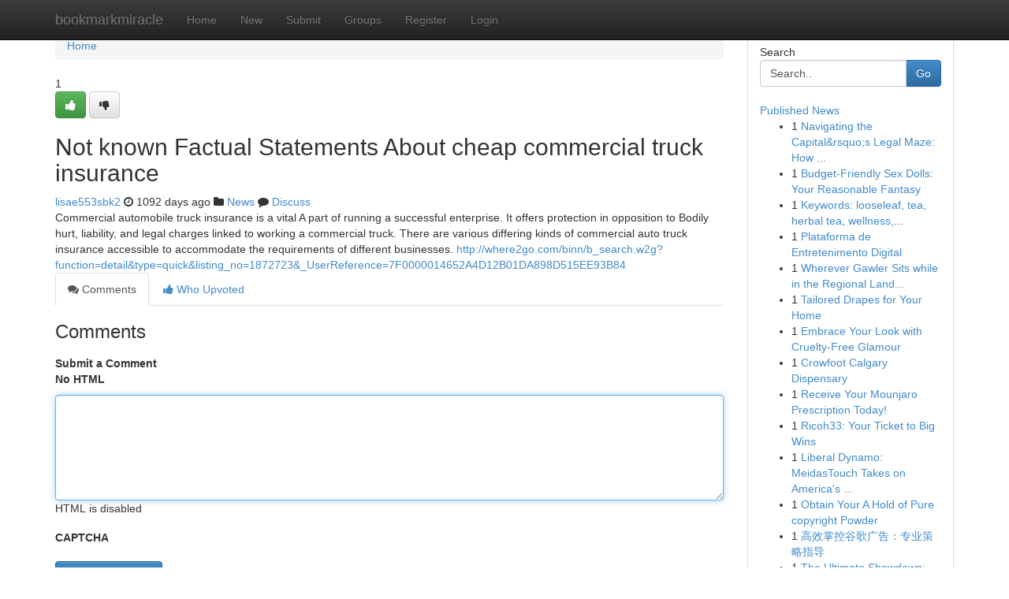

--- FILE ---
content_type: text/html; charset=UTF-8
request_url: https://bookmarkmiracle.com/story14936563/not-known-factual-statements-about-cheap-commercial-truck-insurance
body_size: 5259
content:
<!DOCTYPE html>
<html class="no-js" dir="ltr" xmlns="http://www.w3.org/1999/xhtml" xml:lang="en" lang="en"><head>

<meta http-equiv="Pragma" content="no-cache" />
<meta http-equiv="expires" content="0" />
<meta http-equiv="Content-Type" content="text/html; charset=UTF-8" />	
<title>Not known Factual Statements About cheap commercial truck insurance</title>
<link rel="alternate" type="application/rss+xml" title="bookmarkmiracle.com &raquo; Feeds 1" href="/rssfeeds.php?p=1" />
<link rel="alternate" type="application/rss+xml" title="bookmarkmiracle.com &raquo; Feeds 2" href="/rssfeeds.php?p=2" />
<link rel="alternate" type="application/rss+xml" title="bookmarkmiracle.com &raquo; Feeds 3" href="/rssfeeds.php?p=3" />
<link rel="alternate" type="application/rss+xml" title="bookmarkmiracle.com &raquo; Feeds 4" href="/rssfeeds.php?p=4" />
<link rel="alternate" type="application/rss+xml" title="bookmarkmiracle.com &raquo; Feeds 5" href="/rssfeeds.php?p=5" />
<link rel="alternate" type="application/rss+xml" title="bookmarkmiracle.com &raquo; Feeds 6" href="/rssfeeds.php?p=6" />
<link rel="alternate" type="application/rss+xml" title="bookmarkmiracle.com &raquo; Feeds 7" href="/rssfeeds.php?p=7" />
<link rel="alternate" type="application/rss+xml" title="bookmarkmiracle.com &raquo; Feeds 8" href="/rssfeeds.php?p=8" />
<link rel="alternate" type="application/rss+xml" title="bookmarkmiracle.com &raquo; Feeds 9" href="/rssfeeds.php?p=9" />
<link rel="alternate" type="application/rss+xml" title="bookmarkmiracle.com &raquo; Feeds 10" href="/rssfeeds.php?p=10" />
<meta name="google-site-verification" content="m5VOPfs2gQQcZXCcEfUKlnQfx72o45pLcOl4sIFzzMQ" /><meta name="Language" content="en-us" />
<meta name="viewport" content="width=device-width, initial-scale=1.0">
<meta name="generator" content="Kliqqi" />

          <link rel="stylesheet" type="text/css" href="//netdna.bootstrapcdn.com/bootstrap/3.2.0/css/bootstrap.min.css">
             <link rel="stylesheet" type="text/css" href="https://cdnjs.cloudflare.com/ajax/libs/twitter-bootstrap/3.2.0/css/bootstrap-theme.css">
                <link rel="stylesheet" type="text/css" href="https://cdnjs.cloudflare.com/ajax/libs/font-awesome/4.1.0/css/font-awesome.min.css">
<link rel="stylesheet" type="text/css" href="/templates/bootstrap/css/style.css" media="screen" />

                         <script type="text/javascript" src="https://cdnjs.cloudflare.com/ajax/libs/modernizr/2.6.1/modernizr.min.js"></script>
<script type="text/javascript" src="https://cdnjs.cloudflare.com/ajax/libs/jquery/1.7.2/jquery.min.js"></script>
<style></style>
<link rel="alternate" type="application/rss+xml" title="RSS 2.0" href="/rss"/>
<link rel="icon" href="/favicon.ico" type="image/x-icon"/>
</head>

<body dir="ltr">

<header role="banner" class="navbar navbar-inverse navbar-fixed-top custom_header">
<div class="container">
<div class="navbar-header">
<button data-target=".bs-navbar-collapse" data-toggle="collapse" type="button" class="navbar-toggle">
    <span class="sr-only">Toggle navigation</span>
    <span class="fa fa-ellipsis-v" style="color:white"></span>
</button>
<a class="navbar-brand" href="/">bookmarkmiracle</a>	
</div>
<span style="display: none;"><a href="/forum">forum</a></span>
<nav role="navigation" class="collapse navbar-collapse bs-navbar-collapse">
<ul class="nav navbar-nav">
<li ><a href="/">Home</a></li>
<li ><a href="/new">New</a></li>
<li ><a href="/submit">Submit</a></li>
                    
<li ><a href="/groups"><span>Groups</span></a></li>
<li ><a href="/register"><span>Register</span></a></li>
<li ><a data-toggle="modal" href="#loginModal">Login</a></li>
</ul>
	

</nav>
</div>
</header>
<!-- START CATEGORIES -->
<div class="subnav" id="categories">
<div class="container">
<ul class="nav nav-pills"><li class="category_item"><a  href="/">Home</a></li></ul>
</div>
</div>
<!-- END CATEGORIES -->
	
<div class="container">
	<section id="maincontent"><div class="row"><div class="col-md-9">

<ul class="breadcrumb">
	<li><a href="/">Home</a></li>
</ul>

<div itemscope itemtype="http://schema.org/Article" class="stories" id="xnews-14936563" >


<div class="story_data">
<div class="votebox votebox-published">

<div itemprop="aggregateRating" itemscope itemtype="http://schema.org/AggregateRating" class="vote">
	<div itemprop="ratingCount" class="votenumber">1</div>
<div id="xvote-3" class="votebutton">
<!-- Already Voted -->
<a class="btn btn-default btn-success linkVote_3" href="/login" title=""><i class="fa fa-white fa-thumbs-up"></i></a>
<!-- Bury It -->
<a class="btn btn-default linkVote_3" href="/login"  title="" ><i class="fa fa-thumbs-down"></i></a>


</div>
</div>
</div>
<div class="title" id="title-3">
<span itemprop="name">

<h2 id="list_title"><span>Not known Factual Statements About cheap commercial truck insurance</span></h2></span>	
<span class="subtext">

<span itemprop="author" itemscope itemtype="http://schema.org/Person">
<span itemprop="name">
<a href="/user/lisae553sbk2" rel="nofollow">lisae553sbk2</a> 
</span></span>
<i class="fa fa-clock-o"></i>
<span itemprop="datePublished">  1092 days ago</span>

<script>
$(document).ready(function(){
    $("#list_title span").click(function(){
		window.open($("#siteurl").attr('href'), '', '');
    });
});
</script>

<i class="fa fa-folder"></i> 
<a href="/groups">News</a>

<span id="ls_comments_url-3">
	<i class="fa fa-comment"></i> <span id="linksummaryDiscuss"><a href="#discuss" class="comments">Discuss</a>&nbsp;</span>
</span> 





</div>
</div>
<span itemprop="articleBody">
<div class="storycontent">
	
<div class="news-body-text" id="ls_contents-3" dir="ltr">
Commercial automobile truck insurance is a vital A part of running a successful enterprise. It offers protection in opposition to Bodily hurt, liability, and legal charges linked to working a commercial truck. There are various differing kinds of commercial auto truck insurance accessible to accommodate the requirements of different businesses. <a id="siteurl" target="_blank" href="http://where2go.com/binn/b_search.w2g?function=detail&amp;type=quick&amp;listing_no=1872723&amp;_UserReference=7F0000014652A4D12B01DA898D515EE93B84">http://where2go.com/binn/b_search.w2g?function=detail&type=quick&listing_no=1872723&_UserReference=7F0000014652A4D12B01DA898D515EE93B84</a><div class="clearboth"></div> 
</div>
</div><!-- /.storycontent -->
</span>
</div>

<ul class="nav nav-tabs" id="storytabs">
	<li class="active"><a data-toggle="tab" href="#comments"><i class="fa fa-comments"></i> Comments</a></li>
	<li><a data-toggle="tab" href="#who_voted"><i class="fa fa-thumbs-up"></i> Who Upvoted</a></li>
</ul>


<div id="tabbed" class="tab-content">

<div class="tab-pane fade active in" id="comments" >
<h3>Comments</h3>
<a name="comments" href="#comments"></a>
<ol class="media-list comment-list">

<a name="discuss"></a>
<form action="" method="post" id="thisform" name="mycomment_form">
<div class="form-horizontal">
<fieldset>
<div class="control-group">
<label for="fileInput" class="control-label">Submit a Comment</label>
<div class="controls">

<p class="help-inline"><strong>No HTML  </strong></p>
<textarea autofocus name="comment_content" id="comment_content" class="form-control comment-form" rows="6" /></textarea>
<p class="help-inline">HTML is disabled</p>
</div>
</div>


<script>
var ACPuzzleOptions = {
   theme :  "white",
   lang :  "en"
};
</script>

<div class="control-group">
	<label for="input01" class="control-label">CAPTCHA</label>
	<div class="controls">
	<div id="solvemedia_display">
	<script type="text/javascript" src="https://api.solvemedia.com/papi/challenge.script?k=1G9ho6tcbpytfUxJ0SlrSNt0MjjOB0l2"></script>

	<noscript>
	<iframe src="http://api.solvemedia.com/papi/challenge.noscript?k=1G9ho6tcbpytfUxJ0SlrSNt0MjjOB0l2" height="300" width="500" frameborder="0"></iframe><br/>
	<textarea name="adcopy_challenge" rows="3" cols="40"></textarea>
	<input type="hidden" name="adcopy_response" value="manual_challenge"/>
	</noscript>	
</div>
<br />
</div>
</div>

<div class="form-actions">
	<input type="hidden" name="process" value="newcomment" />
	<input type="hidden" name="randkey" value="75578554" />
	<input type="hidden" name="link_id" value="3" />
	<input type="hidden" name="user_id" value="2" />
	<input type="hidden" name="parrent_comment_id" value="0" />
	<input type="submit" name="submit" value="Submit Comment" class="btn btn-primary" />
	<a href="https://remove.backlinks.live" target="_blank" style="float:right; line-height: 32px;">Report Page</a>
</div>
</fieldset>
</div>
</form>
</ol>
</div>
	
<div class="tab-pane fade" id="who_voted">
<h3>Who Upvoted this Story</h3>
<div class="whovotedwrapper whoupvoted">
<ul>
<li>
<a href="/user/lisae553sbk2" rel="nofollow" title="lisae553sbk2" class="avatar-tooltip"><img src="/avatars/Avatar_100.png" alt="" align="top" title="" /></a>
</li>
</ul>
</div>
</div>
</div>
<!-- END CENTER CONTENT -->


</div>

<!-- START RIGHT COLUMN -->
<div class="col-md-3">
<div class="panel panel-default">
<div id="rightcol" class="panel-body">
<!-- START FIRST SIDEBAR -->

<!-- START SEARCH BOX -->
<script type="text/javascript">var some_search='Search..';</script>
<div class="search">
<div class="headline">
<div class="sectiontitle">Search</div>
</div>

<form action="/search" method="get" name="thisform-search" class="form-inline search-form" role="form" id="thisform-search" >

<div class="input-group">

<input type="text" class="form-control" tabindex="20" name="search" id="searchsite" value="Search.." onfocus="if(this.value == some_search) {this.value = '';}" onblur="if (this.value == '') {this.value = some_search;}"/>

<span class="input-group-btn">
<button type="submit" tabindex="21" class="btn btn-primary custom_nav_search_button" />Go</button>
</span>
</div>
</form>

<div style="clear:both;"></div>
<br />
</div>
<!-- END SEARCH BOX -->

<!-- START ABOUT BOX -->

	


<div class="headline">
<div class="sectiontitle"><a href="/">Published News</a></div>
</div>
<div class="boxcontent">
<ul class="sidebar-stories">

<li>
<span class="sidebar-vote-number">1</span>	<span class="sidebar-article"><a href="https://bookmarkmiracle.com/story22741730/navigating-the-capital-rsquo-s-legal-maze-how-to-secure-the-finest-immigration-representation" class="sidebar-title">Navigating the Capital&amp;rsquo;s Legal Maze: How ...</a></span>
</li>
<li>
<span class="sidebar-vote-number">1</span>	<span class="sidebar-article"><a href="https://bookmarkmiracle.com/story22741729/budget-friendly-sex-dolls-your-reasonable-fantasy" class="sidebar-title">Budget-Friendly Sex Dolls: Your Reasonable Fantasy</a></span>
</li>
<li>
<span class="sidebar-vote-number">1</span>	<span class="sidebar-article"><a href="https://bookmarkmiracle.com/story22741728/keywords-looseleaf-tea-herbal-tea-wellness-relaxation-chamomile-peppermint-lavender-calming-soothing-organic-natural-ingredients-benefits-ritual-mindfulness-healthy-lifestyle" class="sidebar-title">Keywords: looseleaf, tea, herbal tea, wellness,...</a></span>
</li>
<li>
<span class="sidebar-vote-number">1</span>	<span class="sidebar-article"><a href="https://bookmarkmiracle.com/story22741727/plataforma-de-entretenimento-digital" class="sidebar-title">Plataforma de Entretenimento Digital</a></span>
</li>
<li>
<span class="sidebar-vote-number">1</span>	<span class="sidebar-article"><a href="https://bookmarkmiracle.com/story22741726/wherever-gawler-sits-while-in-the-regional-landscape" class="sidebar-title">Wherever Gawler Sits while in the Regional Land...</a></span>
</li>
<li>
<span class="sidebar-vote-number">1</span>	<span class="sidebar-article"><a href="https://bookmarkmiracle.com/story22741725/tailored-drapes-for-your-home" class="sidebar-title">Tailored Drapes for Your Home </a></span>
</li>
<li>
<span class="sidebar-vote-number">1</span>	<span class="sidebar-article"><a href="https://bookmarkmiracle.com/story22741724/embrace-your-look-with-cruelty-free-glamour" class="sidebar-title">Embrace Your Look with Cruelty-Free Glamour</a></span>
</li>
<li>
<span class="sidebar-vote-number">1</span>	<span class="sidebar-article"><a href="https://bookmarkmiracle.com/story22741723/crowfoot-calgary-dispensary" class="sidebar-title">Crowfoot Calgary Dispensary</a></span>
</li>
<li>
<span class="sidebar-vote-number">1</span>	<span class="sidebar-article"><a href="https://bookmarkmiracle.com/story22741722/receive-your-mounjaro-prescription-today" class="sidebar-title">Receive Your Mounjaro Prescription Today! </a></span>
</li>
<li>
<span class="sidebar-vote-number">1</span>	<span class="sidebar-article"><a href="https://bookmarkmiracle.com/story22741721/ricoh33-your-ticket-to-big-wins" class="sidebar-title">Ricoh33: Your Ticket to Big Wins </a></span>
</li>
<li>
<span class="sidebar-vote-number">1</span>	<span class="sidebar-article"><a href="https://bookmarkmiracle.com/story22741720/liberal-dynamo-meidastouch-takes-on-america-s-biggest-issues" class="sidebar-title">Liberal Dynamo: MeidasTouch Takes on America&#039;s ...</a></span>
</li>
<li>
<span class="sidebar-vote-number">1</span>	<span class="sidebar-article"><a href="https://bookmarkmiracle.com/story22741719/obtain-your-a-hold-of-pure-copyright-powder" class="sidebar-title">Obtain Your A Hold of Pure copyright Powder</a></span>
</li>
<li>
<span class="sidebar-vote-number">1</span>	<span class="sidebar-article"><a href="https://bookmarkmiracle.com/story22741718/高效掌控谷歌广告-专业策略指导" class="sidebar-title">高效掌控谷歌广告：专业策略指导</a></span>
</li>
<li>
<span class="sidebar-vote-number">1</span>	<span class="sidebar-article"><a href="https://bookmarkmiracle.com/story22741717/the-ultimate-showdown-pros-vs-hackers-on-reddit" class="sidebar-title">The Ultimate Showdown: Pros vs. Hackers on Reddit</a></span>
</li>
<li>
<span class="sidebar-vote-number">1</span>	<span class="sidebar-article"><a href="https://bookmarkmiracle.com/story22741716/the-prison-threat-why-dangerous-driving-solicitors-are-essential-to-avoid-a-custodial-sentence-in-2026" class="sidebar-title">The Prison Threat: Why dangerous driving solici...</a></span>
</li>

</ul>
</div>

<!-- END SECOND SIDEBAR -->
</div>
</div>
</div>
<!-- END RIGHT COLUMN -->
</div></section>
<hr>

<!--googleoff: all-->
<footer class="footer">
<div id="footer">
<span class="subtext"> Copyright &copy; 2026 | <a href="/search">Advanced Search</a> 
| <a href="/">Live</a>
| <a href="/">Tag Cloud</a>
| <a href="/">Top Users</a>
| Made with <a href="#" rel="nofollow" target="_blank">Kliqqi CMS</a> 
| <a href="/rssfeeds.php?p=1">All RSS Feeds</a> 
</span>
</div>
</footer>
<!--googleon: all-->


</div>
	
<!-- START UP/DOWN VOTING JAVASCRIPT -->
	
<script>
var my_base_url='http://bookmarkmiracle.com';
var my_kliqqi_base='';
var anonymous_vote = false;
var Voting_Method = '1';
var KLIQQI_Visual_Vote_Cast = "Voted";
var KLIQQI_Visual_Vote_Report = "Buried";
var KLIQQI_Visual_Vote_For_It = "Vote";
var KLIQQI_Visual_Comment_ThankYou_Rating = "Thank you for rating this comment.";


</script>
<!-- END UP/DOWN VOTING JAVASCRIPT -->


<script type="text/javascript" src="https://cdnjs.cloudflare.com/ajax/libs/jqueryui/1.8.23/jquery-ui.min.js"></script>
<link href="https://cdnjs.cloudflare.com/ajax/libs/jqueryui/1.8.23/themes/base/jquery-ui.css" media="all" rel="stylesheet" type="text/css" />




             <script type="text/javascript" src="https://cdnjs.cloudflare.com/ajax/libs/twitter-bootstrap/3.2.0/js/bootstrap.min.js"></script>

<!-- Login Modal -->
<div class="modal fade" id="loginModal" tabindex="-1" role="dialog">
<div class="modal-dialog">
<div class="modal-content">
<div class="modal-header">
<button type="button" class="close" data-dismiss="modal" aria-hidden="true">&times;</button>
<h4 class="modal-title">Login</h4>
</div>
<div class="modal-body">
<div class="control-group">
<form id="signin" action="/login?return=/story14936563/not-known-factual-statements-about-cheap-commercial-truck-insurance" method="post">

<div style="login_modal_username">
	<label for="username">Username/Email</label><input id="username" name="username" class="form-control" value="" title="username" tabindex="1" type="text">
</div>
<div class="login_modal_password">
	<label for="password">Password</label><input id="password" name="password" class="form-control" value="" title="password" tabindex="2" type="password">
</div>
<div class="login_modal_remember">
<div class="login_modal_remember_checkbox">
	<input id="remember" style="float:left;margin-right:5px;" name="persistent" value="1" tabindex="3" type="checkbox">
</div>
<div class="login_modal_remember_label">
	<label for="remember" style="">Remember</label>
</div>
<div style="clear:both;"></div>
</div>
<div class="login_modal_login">
	<input type="hidden" name="processlogin" value="1"/>
	<input type="hidden" name="return" value=""/>
	<input class="btn btn-primary col-md-12" id="signin_submit" value="Sign In" tabindex="4" type="submit">
</div>
    
<hr class="soften" id="login_modal_spacer" />
	<div class="login_modal_forgot"><a class="btn btn-default col-md-12" id="forgot_password_link" href="/login">Forgotten Password?</a></div>
	<div class="clearboth"></div>
</form>
</div>
</div>
</div>
</div>
</div>

<script>$('.avatar-tooltip').tooltip()</script>
<script defer src="https://static.cloudflareinsights.com/beacon.min.js/vcd15cbe7772f49c399c6a5babf22c1241717689176015" integrity="sha512-ZpsOmlRQV6y907TI0dKBHq9Md29nnaEIPlkf84rnaERnq6zvWvPUqr2ft8M1aS28oN72PdrCzSjY4U6VaAw1EQ==" data-cf-beacon='{"version":"2024.11.0","token":"7371a6e1feb843cd95f5e1a736150f8e","r":1,"server_timing":{"name":{"cfCacheStatus":true,"cfEdge":true,"cfExtPri":true,"cfL4":true,"cfOrigin":true,"cfSpeedBrain":true},"location_startswith":null}}' crossorigin="anonymous"></script>
</body>
</html>
